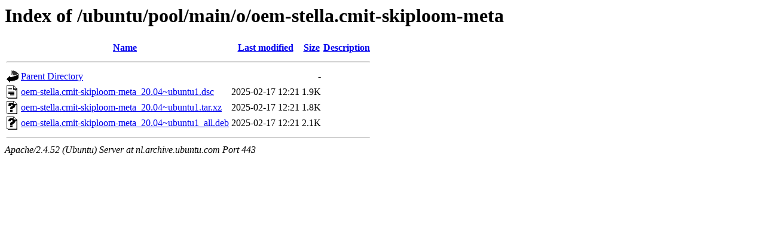

--- FILE ---
content_type: text/html;charset=UTF-8
request_url: https://nl.archive.ubuntu.com/ubuntu/pool/main/o/oem-stella.cmit-skiploom-meta/
body_size: 551
content:
<!DOCTYPE HTML PUBLIC "-//W3C//DTD HTML 3.2 Final//EN">
<html>
 <head>
  <title>Index of /ubuntu/pool/main/o/oem-stella.cmit-skiploom-meta</title>
 </head>
 <body>
<h1>Index of /ubuntu/pool/main/o/oem-stella.cmit-skiploom-meta</h1>
  <table>
   <tr><th valign="top"><img src="/icons/blank.gif" alt="[ICO]"></th><th><a href="?C=N;O=D">Name</a></th><th><a href="?C=M;O=A">Last modified</a></th><th><a href="?C=S;O=A">Size</a></th><th><a href="?C=D;O=A">Description</a></th></tr>
   <tr><th colspan="5"><hr></th></tr>
<tr><td valign="top"><img src="/icons/back.gif" alt="[PARENTDIR]"></td><td><a href="/ubuntu/pool/main/o/">Parent Directory</a></td><td>&nbsp;</td><td align="right">  - </td><td>&nbsp;</td></tr>
<tr><td valign="top"><img src="/icons/text.gif" alt="[TXT]"></td><td><a href="oem-stella.cmit-skiploom-meta_20.04~ubuntu1.dsc">oem-stella.cmit-skiploom-meta_20.04~ubuntu1.dsc</a></td><td align="right">2025-02-17 12:21  </td><td align="right">1.9K</td><td>&nbsp;</td></tr>
<tr><td valign="top"><img src="/icons/unknown.gif" alt="[   ]"></td><td><a href="oem-stella.cmit-skiploom-meta_20.04~ubuntu1.tar.xz">oem-stella.cmit-skiploom-meta_20.04~ubuntu1.tar.xz</a></td><td align="right">2025-02-17 12:21  </td><td align="right">1.8K</td><td>&nbsp;</td></tr>
<tr><td valign="top"><img src="/icons/unknown.gif" alt="[   ]"></td><td><a href="oem-stella.cmit-skiploom-meta_20.04~ubuntu1_all.deb">oem-stella.cmit-skiploom-meta_20.04~ubuntu1_all.deb</a></td><td align="right">2025-02-17 12:21  </td><td align="right">2.1K</td><td>&nbsp;</td></tr>
   <tr><th colspan="5"><hr></th></tr>
</table>
<address>Apache/2.4.52 (Ubuntu) Server at nl.archive.ubuntu.com Port 443</address>
</body></html>
